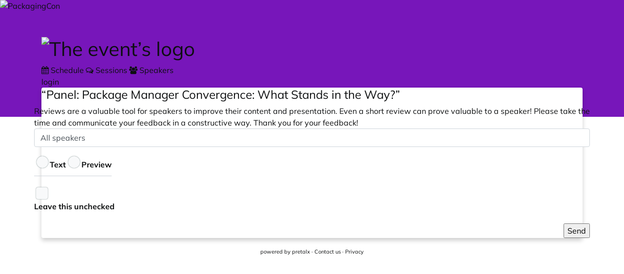

--- FILE ---
content_type: text/html; charset=utf-8
request_url: https://pretalx.com/packagingcon-2021/talk/TFA8SB/feedback/
body_size: 7195
content:
<!doctype html><html lang=en><meta charset=utf-8><title>  PackagingCon :: pretalx</title><meta content="  - PackagingCon pretalx" name=title><meta content="Schedule, talks and talk submissions for PackagingCon" name=description><meta content=pretalx name=application-name><meta content=pretalx name=generator><meta content="PackagingCon, packagingcon-2021, 2021, schedule, talks, cfp, call for papers, conference, submissions, organizer" name=keywords><meta content="index, follow" name=robots><meta content="width=device-width,initial-scale=1" name=viewport><meta content=#7716BA name=theme-color><meta content=True name=HandheldFriendly><meta content=https://pretalx.com/packagingcon-2021/og-image property=thumbnail><meta content=https://pretalx.com/packagingcon-2021/og-image property=og:image><meta content=" PackagingCon" property=og:title><meta content="Schedule, talks and talk submissions for PackagingCon" property=og:description><meta content=https://pretalx.com/packagingcon-2021/talk/TFA8SB/feedback/ property=og:url><meta content=summary property=twitter:card><link href=/static/common/img/icons/favicon.f79e2b95f18d.ico rel=icon sizes=16x16 type=image/png><link href=/static/common/img/icons/apple-touch-icon-180x180.9cd0735ee8ec.png rel=apple-touch-icon><link href=/static/vendored/font-awesome.755bdc483964.css rel=stylesheet><link href=/static/common/css/base.86be6ef5580d.css rel=stylesheet><link href=/static/common/css/ui/dropdown.a6fe8f4f8f6d.css rel=stylesheet><link href=/static/common/css/ui/dialog.68c2212bbf9c.css rel=stylesheet><link href=/static/common/css/public.0e6985fb54d0.css rel=stylesheet><link href=/static/common/css/_variables.2d78a596dcae.css rel=stylesheet><link href=/static/common/css/rtl.253a2d0aa33d.css rel=stylesheet><link href=/static/agenda/css/base.25a5c9ad6d5a.css rel=stylesheet><link href=/static/common/css/forms/base.67db895edf01.css media=all rel=stylesheet><link href=/static/common/css/ui/tabs.92fac535a1b3.css media=all rel=stylesheet><link href=/static/common/css/forms/honeypot.89b7c774fb4f.css media=all rel=stylesheet><link href=/static/common/css/forms/markdown.eafeadc829ef.css media=all rel=stylesheet><link href=/static/common/css/forms/character-limit.a8516d74e25b.css media=all rel=stylesheet><script defer src=/static/common/js/forms/base.d1cf11eaefd2.js></script><script defer src=/static/vendored/marked.min.6337e4bc1421.js></script><script defer src=/static/vendored/purify.min.11e5e5d9e297.js></script><script defer src=/static/common/js/ui/tabs.6d32566d2424.js></script><script defer src=/static/common/js/forms/markdown.392851b1a16c.js></script><script defer src=/static/common/js/forms/character-limit.b1c18bac3bff.js></script><link href=/packagingcon-2021/static/event.css rel=stylesheet><script defer src=/static/common/js/base.a10e6a688fdb.js></script><script defer src=/static/common/js/ui/lightbox.1d9b2be94925.js></script><link title="PackagingCon Schedule Versions" href=/packagingcon-2021/schedule/feed.xml rel=alternate type=application/atom+xml><link title="PackagingCon API" href=https://pretalx.com/api/events/packagingcon-2021/ rel=alternate type=application/json><body data-datetimeformat="YYYY-MM-DD HH:mm:ss" data-dateformat=YYYY-MM-DD data-datetimelocale=en><div class="header bg-primary" id=top-bg><img alt=PackagingCon id=header-image src=/media/packagingcon-2021/img/header_image_DfwSB6M.png></div><div class=container id=main-container><header><h1><a href="
    
    
        /packagingcon-2021/schedule/
    
"> <img alt="The event’s logo" id=event-logo loading=lazy src=/media/packagingcon-2021/img/pkgcon_osNlIPy.png> </a></h1><div class=header-wrapper><div id=header-tabs><a class=header-tab href=/packagingcon-2021/schedule/> <i class="fa fa-calendar"></i> Schedule </a><a class="header-tab active" href=/packagingcon-2021/talk/> <i class="fa fa-comments-o"></i> Sessions </a><a class=header-tab href=/packagingcon-2021/speaker/> <i class="fa fa-group"></i> Speakers </a></div><div class=header-row-right><a href="/packagingcon-2021/login/?next=%2Fpackagingcon-2021%2Ftalk%2FTFA8SB%2Ffeedback%2F">login</a></div></div></header><div class=card id=main-card><main><h3 class=talk-title><a href=/packagingcon-2021/talk/TFA8SB/>“Panel: Package Manager Convergence: What Stands in the Way?”</a></h3><div class="talk row"><div class=talk-content><div class=description>Reviews are a valuable tool for speakers to improve their content and presentation. Even a short review can prove valuable to a speaker! Please take the time and communicate your feedback in a constructive way. Thank you for your feedback! <form method=post novalidate><input name=csrfmiddlewaretoken type=hidden value=crM9OQ8w3Q2pnkWqrBH9Hu9YsD7u3uRFoN0NkzK6QB2UPeXGbOCgN89hORCNGkeq><div class="form-group form-group-inline"><label class=sr-only for=id_speaker>Speaker <span class=optional>Optional</span></label><select id=id_speaker name=speaker><option selected value>All speakers<option value=12256>Wolf Vollprecht<option value=12432>Todd Gamblin<option value=12733>Ludovic Courtès<option value=12786>Joshua Lock<option value=13236>Andrew Nesbitt</select></div><div class="form-group form-group-inline"><label class=sr-only for=id_review>Feedback</label><div class=markdown-nav id=nav-tab-review role=tablist><input aria-controls=tabpanel-markdown-review-text aria-selected=true checked id=tab-markdown-review-text name=markdown-nav-review role=tab type=radio><label for=tab-markdown-review-text>Text</label><input aria-controls=tabpanel-markdown-review-preview aria-selected=false id=tab-markdown-review-preview name=markdown-nav-review role=tab type=radio><label for=tab-markdown-review-preview>Preview</label></div><div class=markdown-wrapper><div aria-hidden=false aria-labelledby=tab-markdown-review-text id=tabpanel-markdown-review-text role=tabpanel tabindex=0><textarea cols=40 id=id_review name=review required rows=10>
</textarea></div><div aria-hidden=true aria-labelledby=tab-markdown-review-preview class=markdown-preview id=tabpanel-markdown-review-preview role=tabpanel tabindex=0><div class=preview-content></div><div class=preview-footer><i class="fa fa-info-circle mr-1 ml-1"></i> You can use <a href=https://docs.pretalx.org/user/markdown/ rel=noopener target=_blank>Markdown</a> here.</div></div></div></div><div class="form-group form-group-inline"><div aria-hidden=true class=pretalx-extra-field role=presentation><label><input aria-hidden=true autocomplete=off id=id_subject name=subject required tabindex=-1 type=checkbox> Leave this unchecked</label></div><label class=form-check-label for=id_subject></label></div><button class="btn-success float-right">Send</button></form></div></div></div></main></div><footer> powered by <a href="/redirect/?url=https%3A//pretalx.com%3AFZHsiuBcrC2IlEJJu6SMtZpwByWhWO8BK25RGYOfxHY" rel=noopener target=_blank>pretalx</a> · <a href=mailto:info@packaging-con.org>Contact us</a> · <a href="/redirect/?url=/packagingcon-2021/privacy%3AwA85Vk0Svwf2kgKlheJV6sG1BrJuNAsjSOik5CP8-ik" rel=noopener target=_blank>Privacy</a></footer></div><dialog aria-labelledby=lightbox-label id=lightbox-dialog role=alertdialog><form class=modal-card method=dialog><div class=modal-card-content><figure class="text-center text-muted"><img><figcaption id=lightbox-label></figcaption></figure><button class="dialog-close btn btn-default btn-xs" aria-label=Close><i class="fa fa-times"></i></button></div></form></dialog>

--- FILE ---
content_type: text/css; charset=utf-8
request_url: https://pretalx.com/static/common/css/forms/base.67db895edf01.css
body_size: 2279
content:
/*
 * SPDX-FileCopyrightText: 2024-present Tobias Kunze
 * SPDX-License-Identifier: Apache-2.0
 */

/* form-level styles */
.form-inline {
  display: flex;
  flex-wrap: wrap;
}

/* row-level styles */
.form-group {
  margin-bottom: var(--size-spacer);
  display: flex;
  .col-md-9,
  .col-md-3 {
    padding-left: 15px;
    padding-right: 15px;
  }
  &.form-group-inline {
    flex-direction: column;
    label {
      text-align: left;
    }
  }
}
.hide-label {
  label {
    display: none;
  }
  .form-group > .col-md-9 {
    max-width: 100%;
    flex: 0 0 100%;
    label {
      display: inline-block;
    }
  }
}
.hide-optional .optional {
  display: none;
}
.row {
  display: flex;
  flex-wrap: wrap;
  margin-right: -15px;
  margin-left: -15px;
}

/* non-input styles */
label {
  display: inline-flex;
  flex-direction: column;
  padding-top: 4px;
  padding-bottom: calc(0.375rem + 1px);
  margin-bottom: 0;
  font-size: inherit;
  text-align: right;
  user-select: none;
  font-weight: bold;
  .optional {
    font-weight: normal;
    color: var(--color-grey);
  }
  &.col-form-label.col-md-3 {
    padding-top: 8px;
    padding-right: 0;
  }
  &.inline-form-label {
    flex-direction: row;
    .optional {
      padding-left: 0.25rem;
      &:before {
        content: "(";
      }
      &:after {
        content: ")";
      }
    }
  }
}

small.form-text {
  font-size: inherit;
  margin-top: 0.25rem;
  display: block;
}
.invalid-feedback {
  font-size: 0.875rem;
  color: var(--color-danger);
  font-weight: normal;
  font-family: var(--font-family);
}

fieldset {
  min-width: 0;
  padding: 0;
  margin: 0;
  border: 0;
}
legend {
  display: flex;
  flex-direction: row;
  justify-content: space-between;
  width: 100%;

  padding: 0;
  font-size: 22px;
  border-bottom: 1px solid var(--color-border);
  margin-bottom: 20px;
}

/* input level styles */

input:not([type="checkbox"]):not([type="radio"]),
select,
textarea {
  display: block;
  width: 100%;
  padding: 0.375rem 0.75rem;
  color: var(--color-text-input);
  caret-color: var(--color-text-input);
  font-size: 1rem;

  -webkit-appearance: none;
  -moz-appearance: none;
  appearance: none;

  background-color: var(--color-bg);
  background-clip: padding-box;
  border: 1px solid var(--color-border);
  border-radius: var(--size-border-radius);
  transition:
    border-color 0.15s ease-in-out,
    box-shadow 0.15s ease-in-out;

  &.small {
    height: calc(1.5em + 0.5rem + 2px);
    padding: 0.25rem 0.5rem;
    font-size: 0.875rem;
    border-radius: 0.2rem;
  }

  &.is-valid {
    border-color: var(--color-success);
  }

  &[aria-invalid],
  &:user-invalid {
    border-color: var(--color-danger);
  }

  &:-moz-focusring {
    color: transparent;
    text-shadow: 0 0 0 var(--color-text-input);
  }

  &:focus {
    border-color: var(--color-primary-light);
    outline: 0;
    box-shadow: var(--shadow-focus);
  }

  &::placeholder {
    color: var(--color-grey);
    opacity: 1;
  }

  &:disabled,
  &[readonly] {
    background-color: var(--color-grey-lightest);
    opacity: 1;
  }

  &::-webkit-datetime-edit {
    display: block;
    padding: 0;
  }
}

input[type="file"] {
  overflow: hidden;
  &:not(:disabled):not([readonly]) {
    cursor: pointer;
  }
}
::file-selector-button {
  margin-left: -6px;
  color: white;
  background-color: var(--color-secondary);
  pointer-events: none;
  border-width: 0;
  border-radius: var(--size-border-radius);
}
.form-group-inline {
  input[type="file"] {
    padding: 0.15rem 0.5rem;
  }
  ::file-selector-button {
    display: inline-block;
    padding: 0.1rem 0.5rem;
    margin-top: -3px;
    margin-left: -5px;
    font-size: 0.875rem;
    border-radius: 0.2rem;
  }
}

input[type="checkbox"],
input[type="radio"] {
  -moz-appearance: none;
  -webkit-appearance: none;

  width: 24px;
  height: 24px;
  background: var(--color-offwhite);
  box-shadow: var(--shadow-checkbox);
  background-image: none !important;
  cursor: pointer;
  font-size: 1rem;

  &:checked {
    background: var(--color-primary);
    border: 4px solid var(--color-offwhite);
  }

  &:disabled,
  &[readonly] {
    filter: grayscale(100%);
    cursor: normal;
    pointer-events: none;
  }

  & + label {
    cursor: pointer;
    font-weight: normal;
    padding-left: 8px;
    vertical-align: super;
    font-size: 1rem;
    & ~ a .badge,
    & ~ .badge {
      /* This is primarily for the multi_languages_widget.html badges */
      vertical-align: super;
    }
  }
}

input[type="checkbox"] {
  border-radius: var(--size-border-radius);
}
input[type="radio"] {
  border-radius: 50%;
}
input[type="radio"] + label {
  line-height: 2;
}

.checkbox-group-legend {
  margin-bottom: 0.5rem;
  border-bottom: 1px solid var(--color-border);

  span {
    background-color: var(--color-bg);
    padding-right: 0.5rem;
    position: relative;
    top: 0.5em;
  }
}

textarea {
  resize: vertical;
  height: auto;
  field-sizing: content;
}

select,
input[type="file"],
input [type="range"] {
  display: block;
  width: 100%;
}

select {
  padding: 0.375rem 2.25rem 0.375rem 0.75rem;
  background-color: var(--color-bg);
  background-image: url("data:image/svg+xml,<svg xmlns='http://www.w3.org/2000/svg' viewBox='0 0 16 16'><path fill='none' stroke='var(--color-text-input)' stroke-linecap='round' stroke-linejoin='round' stroke-width='2' d='m2 5 6 6 6-6'/></svg>");
  background-repeat: no-repeat;
  background-position: right 0.75rem center;
  background-size: 16px 12px;
  word-wrap: normal;

  &[multiple],
  &[size]:not([size="1"]) {
    height: auto;
    background-image: none;
    padding-right: 0.75rem;
  }

  &:disabled {
    background-color: var(--color-grey-lighter);
  }
}

input[type="search"] {
  -webkit-appearance: textfield;
  outline-offset: -2px; /* Safari */
  height: fit-content;
  &.form-control.is-valid {
    border-color: var(--color-border);
  }
}
::-webkit-search-decoration {
  -webkit-appearance: none;
}

input[type="number"] {
  -moz-appearance: textfield !important;

  &::-webkit-outer-spin-button,
  &::-webkit-inner-spin-button {
    -webkit-appearance: none !important;
    margin: 0;
  }
}

::-webkit-file-upload-button,
::file-selector-button {
  -webkit-appearance: button;
}
::-webkit-datetime-edit-fields-wrapper,
::-webkit-datetime-edit-text,
::-webkit-datetime-edit-minute,
::-webkit-datetime-edit-hour-field,
::-webkit-datetime-edit-day-field,
::-webkit-datetime-edit-month-field,
::-webkit-datetime-edit-year-field,
::-webkit-color-swatch-wrapper {
  padding: 0;
}

.input-group {
  position: relative;
  display: flex;
  flex-wrap: wrap;
  align-items: stretch;
  width: 100%;

  & > input:not([type="checkbox"]):not([type="radio"]),
  & > select,
  & > button {
    position: relative;
    flex: 1 1 auto;
    width: 1%;
    min-width: 0;
    margin-bottom: 0;

    & + & {
      margin-left: -1px;
    }

    &:focus {
      z-index: 3;
    }
    &:not(:first-child) {
      border-top-left-radius: 0;
      border-bottom-left-radius: 0;
    }
    &:not(:last-child) {
      border-top-right-radius: 0;
      border-bottom-right-radius: 0;
    }
  }
}

.input-group-prepend,
.input-group-append {
  display: flex;

  button {
    position: relative;
    z-index: 2;

    &:focus {
      z-index: 3;
    }
  }

  button + button,
  button + .input-group-text,
  .input-group-text + .input-group-text,
  .input-group-text + button {
    margin-left: -1px;
  }
}

.input-group-prepend {
  margin-right: -1px;
}
.input-group-append {
  margin-left: -1px;
}

.input-group-text {
  display: flex;
  align-items: center;
  padding: 0.375rem 0.75rem;
  margin-bottom: 0;
  color: var(--color-text-input);
  text-align: center;
  white-space: nowrap;
  background-color: var(--color-grey-lighter);
  border: 1px solid var(--color-border);
  border-radius: var(--size-border-radius);
}

.input-group > .input-group-prepend > button,
.input-group > .input-group-prepend > .input-group-text,
.input-group:not(.has-validation)
  > .input-group-append:not(:last-child)
  > button,
.input-group:not(.has-validation)
  > .input-group-append:not(:last-child)
  > .input-group-text,
.input-group.has-validation
  > .input-group-append:nth-last-child(n + 3)
  > button,
.input-group.has-validation
  > .input-group-append:nth-last-child(n + 3)
  > .input-group-text,
.input-group
  > .input-group-append:last-child
  > button:not(:last-child):not(.dropdown-toggle),
.input-group
  > .input-group-append:last-child
  > .input-group-text:not(:last-child) {
  border-top-right-radius: 0;
  border-bottom-right-radius: 0;
}

.input-group > .input-group-append > button,
.input-group > .input-group-append > .input-group-text,
.input-group > .input-group-prepend:not(:first-child) > button,
.input-group > .input-group-prepend:not(:first-child) > .input-group-text,
.input-group > .input-group-prepend:first-child > button:not(:first-child),
.input-group
  > .input-group-prepend:first-child
  > .input-group-text:not(:first-child) {
  border-top-left-radius: 0;
  border-bottom-left-radius: 0;
}

.submit-group,
.filter-group {
  display: flex;
  justify-content: space-between;
  flex-grow: 1;
  flex-wrap: wrap;
  background-color: var(--color-grey-lightest);
  padding: 16px;
  margin-bottom: 16px;
  border-radius: var(--size-border-radius);

  button,
  a[role="button"] {
    align-self: flex-end;

    i.fa {
      padding-right: 8px;
    }
  }
}

@media (max-width: 768px) {
  .submit-group {
    flex-direction: column;
    button,
    .btn {
      width: 100%;
      margin-bottom: 8px;
    }
  }
}


--- FILE ---
content_type: text/css; charset=utf-8
request_url: https://pretalx.com/static/common/css/ui/tabs.92fac535a1b3.css
body_size: 176
content:
/*
 * SPDX-FileCopyrightText: 2024-present Tobias Kunze
 * SPDX-License-Identifier: Apache-2.0
 */

[role="tablist"] {
  display: flex;
  flex-wrap: wrap;
  padding-left: 0;

  border-bottom: var(--color-border) solid 1px;
  margin-bottom: 16px;

  input[type="radio"][role="tab"] {
    display: none;
  }

  input[type="radio"][role="tab"] + label,
  a[role="tab"] {
    display: block;
    padding: 0.5rem 1rem;
    margin: 0;
    margin-bottom: -1px;
    border: none;
    font-weight: normal;
    color: var(--color-primary);
    cursor: pointer;

    &:before,
    &:after {
      display: none;
    }

    &:hover,
    &:focus {
      border-bottom: var(--color-primary) solid 2px;
    }
    user-select: none;
  }

  input[type="radio"][role="tab"]:checked + label,
  a[role="tab"][aria-selected="true"] {
    border-bottom: var(--color-primary) solid 4px !important;
    color: var(--color-grey-dark);
  }
  a[role="tab"]:hover {
    text-decoration: none;
  }
}

[role="tabpanel"] {
  display: none;
  opacity: 0;

  &[aria-hidden="false"] {
    display: block;
    opacity: 1;
    animation: fadein 0.5s;
  }
}
@keyframes fadein {
  from {
    opacity: 0;
  }
  to {
    opacity: 1;
  }
}


--- FILE ---
content_type: text/css; charset=utf-8
request_url: https://pretalx.com/static/common/css/forms/honeypot.89b7c774fb4f.css
body_size: -43
content:
/*
 * SPDX-FileCopyrightText: 2025-present Tobias Kunze
 * SPDX-License-Identifier: Apache-2.0
*/

.form-group:has(.pretalx-extra-field) {
  position: absolute;
  width: 1px;
  height: 1px;
  padding: 0;
  margin: -1px;
  overflow: hidden;
  clip: rect(0, 0, 0, 0);
  white-space: nowrap;
  border: 0;
}


--- FILE ---
content_type: text/css; charset=utf-8
request_url: https://pretalx.com/static/common/css/forms/markdown.eafeadc829ef.css
body_size: 219
content:
/*
 * SPDX-FileCopyrightText: 2025-present Tobias Kunze
 * SPDX-License-Identifier: Apache-2.0
 */

.markdown-wrapper {
  position: relative;
  z-index: 0;
  margin-top: -1px;
  textarea {
    min-height: 140px;
    border-top: none;
    border-top-left-radius: 0;
    border-top-right-radius: 0;
  }
  .markdown-preview {
    border: 1px solid #ced4da;
    border-top: none;
    border-bottom-left-radius: var(--size-border-radius);
    border-bottom-right-radius: var(--size-border-radius);
    min-height: 140px;
    width: auto;
    background: var(--color-bg);
    color: var(--color-text-input);
    flex-direction: column;
    &[aria-hidden="false"] {
      display: flex;
    }
    .preview-content {
      flex-grow: 1;
      padding: 0.375rem 0.75rem;
      overflow-y: auto;
    }
    .preview-footer {
      height: 28px;
      border-top: 1px solid #ced4da;
      background-color: var(--color-offwhite);
      padding: 0.1rem 0.375rem;
    }
  }
}
.markdown-nav[role="tablist"] {
  margin-bottom: 0px;
  position: relative;
  z-index: 100;
  input[type="radio"][role="tab"] {
    & + label {
      line-height: 1.4;
    }
    &:checked + label {
      border: 1px solid var(--color-border);
      border-radius: var(--size-border-radius) var(--size-border-radius) 0 0;
      border-bottom: 1px solid white !important;
    }
  }
}


--- FILE ---
content_type: text/css; charset=utf-8
request_url: https://pretalx.com/static/common/css/forms/character-limit.a8516d74e25b.css
body_size: 138
content:
/*
 * SPDX-FileCopyrightText: 2025-present Tobias Kunze
 * SPDX-License-Identifier: Apache-2.0
 */

.character-limit-highlight-wrapper,
.character-limit-input-wrapper {
  position: relative;
  display: inline-block;
  width: 100%;
}

.character-limit-highlight {
  position: absolute;
  top: 1px;
  left: 1px;
  right: 0;
  bottom: 0;
  white-space: pre-wrap;
  word-wrap: break-word;
  overflow: auto;
  pointer-events: none;
  display: none;
  color: transparent;
}
.character-limit-highlight-input {
  position: absolute;
  top: 1px;
  left: 1px;
  right: 0;
  bottom: 0;
  white-space: nowrap;
  overflow: hidden;
  pointer-events: none;
  display: none;
  color: transparent;
}
.character-limit-textarea,
input.character-limit-input {
  position: relative;
  background: transparent;
  z-index: 1;
}
.character-limit-excess {
  position: relative;
  z-index: 2;
  background-color: var(--color-danger);
  opacity: 0.25;
  color: transparent;
}

.character-counter-textarea,
.character-counter-input {
  position: absolute;
  z-index: 2;
}
.character-counter-textarea {
  bottom: 8px;
  right: 12px;
}
.character-counter-input {
  right: 8px;
  top: 50%;
  transform: translateY(-50%);
  pointer-events: none;
  background-color: var(--color-bg);
  padding: 0 4px;
  border-radius: 2px;
}


--- FILE ---
content_type: text/css
request_url: https://pretalx.com/packagingcon-2021/static/event.css
body_size: -406
content:
:root { --color-primary: #7716BA; }

--- FILE ---
content_type: text/javascript; charset=utf-8
request_url: https://pretalx.com/static/common/js/ui/tabs.6d32566d2424.js
body_size: 391
content:
// SPDX-FileCopyrightText: 2019-present Tobias Kunze
// SPDX-License-Identifier: Apache-2.0

const TAB_SELECTOR = "input[role=tab][name=tablist]"

const updateTabPanels = () => {
    const selectedTab = document.querySelector(`${TAB_SELECTOR}:checked`)
    if (!selectedTab) return
    const selectedPanel = document.getElementById(selectedTab.getAttribute("aria-controls"))
    if (!selectedPanel) return
    selectedTab.parentElement.querySelectorAll(`[role=tab][aria-selected=true]`).forEach((element) => {
        element.setAttribute("aria-selected", "false")
    })
    selectedPanel.parentElement.querySelectorAll("[role=tabpanel][aria-hidden=false]").forEach((element) => {
        element.setAttribute("aria-hidden", "true")
    })
    selectedTab.setAttribute("aria-selected", "true")
    selectedPanel.setAttribute("aria-hidden", "false")
    window.location.hash = selectedTab.id
}

const getTabFromHash = () => {
    const fragment = window.location.hash.substr(1)
    if (fragment) {
        return document.querySelector(`${TAB_SELECTOR}#${fragment}`)
    }
}

const initTabs = () => {
    // First, check if there is a tab selected by the hash. If not:
    // Fall back to the last selected tab, and failing that, the first tab

    let selectedTab = getTabFromHash()
    if (!selectedTab) { selectedTab = document.querySelector(`${TAB_SELECTOR}:checked`) }
    if (!selectedTab) { selectedTab = document.querySelector(TAB_SELECTOR) }
    if (!selectedTab) return

    selectedTab.checked = true
    updateTabPanels()

    document.querySelectorAll(`${TAB_SELECTOR}`).forEach((element) => {
        element.addEventListener('change', updateTabPanels)
    })

    // If the URL fragment changes, e.g. by navigating backwards, update the tab
    window.addEventListener('hashchange', () => {
        selectedTab = getTabFromHash()
        if (selectedTab) {
            selectedTab.checked = true
            updateTabPanels()
        }
    })
}

onReady(() => {
    if (document.querySelector(TAB_SELECTOR)) {
      initTabs()
    }
})


--- FILE ---
content_type: text/javascript; charset=utf-8
request_url: https://pretalx.com/static/common/js/forms/base.d1cf11eaefd2.js
body_size: 1671
content:
// SPDX-FileCopyrightText: 2019-present Tobias Kunze
// SPDX-License-Identifier: Apache-2.0

/* This script will be included on all pages with forms.
 * It adds a form handler warning when a form was modified when a tab is being closed,
 * and deactivates submit button in order to prevent accidental double submits.
 */

/**
 * Set a button to loading state with spinner. Returns a function to restore it to its regular state.
 */
const setButtonLoading = (button) => {
    const originalContent = button.innerHTML
    const originalDisabled = button.disabled
    button.innerHTML = `<i class="fa fa-cog animate-spin pr-0"></i> ${button.textContent}`
    button.disabled = true
    return () => {
        button.innerHTML = originalContent
        button.disabled = originalDisabled
    }
}

const originalData = {}

const handleUnload = (e) => {
    const form = e.target.form
    if (isDirty(form)) {
        e.preventDefault()
    }
}

const isDirty = (form) => {
    if (!!!form) return false
    if (Object.keys(originalData[form.id]).length === 0) return false
    const currentData = {}
    new FormData(form).forEach((value, key) => (currentData[key] = value))
    /* We have to compare all the current form's fields individually, because
     * there may be multiple forms with no/the same ID on the page. */
    for (const key in currentData) {
        if (JSON.stringify(currentData[key]) !== JSON.stringify(originalData[form.id][key])) {
            return true
        }
    }
    return false
}


// Make sure the main form doesn't have unsaved changes before leaving
const initFormChanges = (form) => {
    // Populate original data after a short delay to make sure the form is fully loaded
    // and that any script interactions have run
    setTimeout(() => {
        originalData[form.id] = {}
        new FormData(form).forEach((value, key) => (originalData[form.id][key] = value))
    }, 1000)

    form.addEventListener("submit", () => {
        window.removeEventListener("beforeunload", handleUnload)
    })
    window.addEventListener("beforeunload", handleUnload)
}

const initFormButton = (form) => {
    form.querySelectorAll("button").forEach(submitButton => {
        const submitButtonText = submitButton.textContent
        let lastSubmit = 0
        form.addEventListener("submit", () => {
            // We can't disable the button immediately, because then, the browser will
            // not send the button's value to the server. Instead, we'll just delay the
            // disabling a bit.
            submitButton.innerHTML = `<i class="fa fa-cog animate-spin pr-0"></i> ${submitButtonText}`
            lastSubmit = Date.now()
            setTimeout(() => {
                submitButton.classList.add("disabled")
            }, 1)
        })

        // If people submit the form, then navigate back with the back button,
        // the button will still be disabled.
        // We can’t fix this on page load, because the browser will not actually load
        // the page again, and we can’t fix it via a single timeout, because that might
        // take place while we’re away from the page.
        // So instead, we’ll check periodically if the button is still disabled, and if
        // it’s been more than 5 seconds since the last submit, we’ll re-enable it.
        const checkButton = () => {
            if (submitButton.classList.contains("disabled")) {
                if (Date.now() - lastSubmit > 5000) {
                    submitButton.classList.remove("disabled")
                    submitButton.innerHTML = submitButtonText
                }
            }
        }
        window.setInterval(checkButton, 1000)
    })
}


const initTextarea = (element, other, limit) => {
    const submitButtons = Array.from(element.form.querySelectorAll("button, input[type=submit]")).filter(button => !button.disabled && button.type === "submit")
    const buttonsWithName = submitButtons.filter(button => button.name.length > 0)
    if (submitButtons.length <= 1 && buttonsWithName.length === 0) {
        // We use classic form submit whenever we can, to be on the safe side
        element.addEventListener("keydown", (ev) => {
            if (ev.key === "Enter" && ev.ctrlKey) {
                ev.preventDefault()
                // We need to remove the "are you sure" dialog that will show now otherwise
                window.removeEventListener("beforeunload", handleUnload)
                element.form.removeEventListener("submit", handleUnload)
                element.form.submit()
            }
        })
    } else {
        // But if there are multiple submit buttons, we click the first one,
        // to make sure the correct name/value is attached to the form data
        element.addEventListener("keydown", (ev) => {
            if (ev.key === "Enter" && ev.ctrlKey) {
                ev.preventDefault()
                submitButtons[0].click()
            }
        })
    }
}

/* Register handlers */
onReady(() => {
    document
        .querySelectorAll("form[method=post]")
        .forEach((form) => {
            initFormChanges(form)
            initFormButton(form)
        })
    document.querySelectorAll("form textarea").forEach(element => initTextarea(element))

    document.querySelectorAll(".hide-optional").forEach((element) => {
        while (
            !element.classList.contains("form-group") &&
            element.nodeName !== "BODY"
        ) {
            element = element.parentElement
        }
        if (element.nodeName === "BODY") return
        element.querySelector(".optional")?.classList.add("d-none")
    })
})
